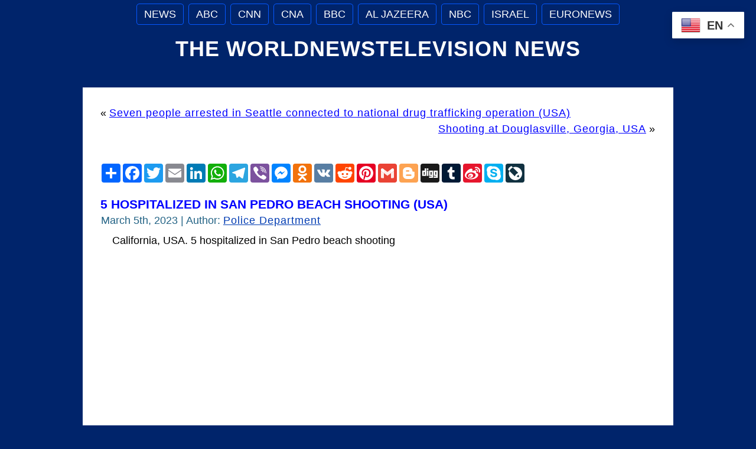

--- FILE ---
content_type: text/html; charset=UTF-8
request_url: https://www.worldnewstelevision.com/2023/5-hospitalized-in-san-pedro-beach-shooting-usa/
body_size: 11482
content:
<!DOCTYPE html PUBLIC "-//W3C//DTD XHTML 1.0 Transitional//EN" "http://www.w3.org/TR/xhtml1/DTD/xhtml1-transitional.dtd">
<html xmlns="http://www.w3.org/1999/xhtml" lang="en-US">
<head profile="http://gmpg.org/xfn/11">
<meta http-equiv="Content-Type" content="text/html; charset=UTF-8" />
<meta http-equiv="X-UA-Compatible" content="IE=EmulateIE7" />
<title>5 hospitalized in San Pedro beach shooting (USA)</title>
<meta name="Keywords" CONTENT="The WorldNewsTelevision News  &raquo; 5 hospitalized in San Pedro beach shooting (USA) World News">
<meta name="Description" CONTENT=" &raquo; 5 hospitalized in San Pedro beach shooting (USA). WorldNewsTelevision">
<link rel="shortcut icon" href="/favicon.ico" />
<meta name="revisit-after" Content="1 days">
<script type="text/javascript" src="https://www.worldnewstelevision.com/wp-content/themes/worldnewstelevision/script.js"></script>
<link rel="stylesheet" href="https://www.worldnewstelevision.com/wp-content/themes/worldnewstelevision/style.css" type="text/css" media="screen" />
<!--[if IE 6]><link rel="stylesheet" href="https://www.worldnewstelevision.com/wp-content/themes/worldnewstelevision/style.ie6.css" type="text/css" media="screen" /><![endif]-->
<!--[if IE 7]><link rel="stylesheet" href="https://www.worldnewstelevision.com/wp-content/themes/worldnewstelevision/style.ie7.css" type="text/css" media="screen" /><![endif]-->
<link rel="alternate" type="application/rss+xml" title="The WorldNewsTelevision News RSS Feed" href="https://www.worldnewstelevision.com/feed/" />
<link rel="alternate" type="application/atom+xml" title="The WorldNewsTelevision News Atom Feed" href="https://www.worldnewstelevision.com/feed/atom/" /> 
<link rel="pingback" href="https://www.worldnewstelevision.com/xmlrpc.php" />
<meta name='robots' content='max-image-preview:large' />
<link rel="alternate" type="application/rss+xml" title="The WorldNewsTelevision News &raquo; 5 hospitalized in San Pedro beach shooting (USA) Comments Feed" href="https://www.worldnewstelevision.com/2023/5-hospitalized-in-san-pedro-beach-shooting-usa/feed/" />
<link rel="alternate" title="oEmbed (JSON)" type="application/json+oembed" href="https://www.worldnewstelevision.com/wp-json/oembed/1.0/embed?url=https%3A%2F%2Fwww.worldnewstelevision.com%2F2023%2F5-hospitalized-in-san-pedro-beach-shooting-usa%2F" />
<link rel="alternate" title="oEmbed (XML)" type="text/xml+oembed" href="https://www.worldnewstelevision.com/wp-json/oembed/1.0/embed?url=https%3A%2F%2Fwww.worldnewstelevision.com%2F2023%2F5-hospitalized-in-san-pedro-beach-shooting-usa%2F&#038;format=xml" />
<style id='wp-img-auto-sizes-contain-inline-css' type='text/css'>
img:is([sizes=auto i],[sizes^="auto," i]){contain-intrinsic-size:3000px 1500px}
/*# sourceURL=wp-img-auto-sizes-contain-inline-css */
</style>
<style id='wp-emoji-styles-inline-css' type='text/css'>

	img.wp-smiley, img.emoji {
		display: inline !important;
		border: none !important;
		box-shadow: none !important;
		height: 1em !important;
		width: 1em !important;
		margin: 0 0.07em !important;
		vertical-align: -0.1em !important;
		background: none !important;
		padding: 0 !important;
	}
/*# sourceURL=wp-emoji-styles-inline-css */
</style>
<style id='wp-block-library-inline-css' type='text/css'>
:root{--wp-block-synced-color:#7a00df;--wp-block-synced-color--rgb:122,0,223;--wp-bound-block-color:var(--wp-block-synced-color);--wp-editor-canvas-background:#ddd;--wp-admin-theme-color:#007cba;--wp-admin-theme-color--rgb:0,124,186;--wp-admin-theme-color-darker-10:#006ba1;--wp-admin-theme-color-darker-10--rgb:0,107,160.5;--wp-admin-theme-color-darker-20:#005a87;--wp-admin-theme-color-darker-20--rgb:0,90,135;--wp-admin-border-width-focus:2px}@media (min-resolution:192dpi){:root{--wp-admin-border-width-focus:1.5px}}.wp-element-button{cursor:pointer}:root .has-very-light-gray-background-color{background-color:#eee}:root .has-very-dark-gray-background-color{background-color:#313131}:root .has-very-light-gray-color{color:#eee}:root .has-very-dark-gray-color{color:#313131}:root .has-vivid-green-cyan-to-vivid-cyan-blue-gradient-background{background:linear-gradient(135deg,#00d084,#0693e3)}:root .has-purple-crush-gradient-background{background:linear-gradient(135deg,#34e2e4,#4721fb 50%,#ab1dfe)}:root .has-hazy-dawn-gradient-background{background:linear-gradient(135deg,#faaca8,#dad0ec)}:root .has-subdued-olive-gradient-background{background:linear-gradient(135deg,#fafae1,#67a671)}:root .has-atomic-cream-gradient-background{background:linear-gradient(135deg,#fdd79a,#004a59)}:root .has-nightshade-gradient-background{background:linear-gradient(135deg,#330968,#31cdcf)}:root .has-midnight-gradient-background{background:linear-gradient(135deg,#020381,#2874fc)}:root{--wp--preset--font-size--normal:16px;--wp--preset--font-size--huge:42px}.has-regular-font-size{font-size:1em}.has-larger-font-size{font-size:2.625em}.has-normal-font-size{font-size:var(--wp--preset--font-size--normal)}.has-huge-font-size{font-size:var(--wp--preset--font-size--huge)}.has-text-align-center{text-align:center}.has-text-align-left{text-align:left}.has-text-align-right{text-align:right}.has-fit-text{white-space:nowrap!important}#end-resizable-editor-section{display:none}.aligncenter{clear:both}.items-justified-left{justify-content:flex-start}.items-justified-center{justify-content:center}.items-justified-right{justify-content:flex-end}.items-justified-space-between{justify-content:space-between}.screen-reader-text{border:0;clip-path:inset(50%);height:1px;margin:-1px;overflow:hidden;padding:0;position:absolute;width:1px;word-wrap:normal!important}.screen-reader-text:focus{background-color:#ddd;clip-path:none;color:#444;display:block;font-size:1em;height:auto;left:5px;line-height:normal;padding:15px 23px 14px;text-decoration:none;top:5px;width:auto;z-index:100000}html :where(.has-border-color){border-style:solid}html :where([style*=border-top-color]){border-top-style:solid}html :where([style*=border-right-color]){border-right-style:solid}html :where([style*=border-bottom-color]){border-bottom-style:solid}html :where([style*=border-left-color]){border-left-style:solid}html :where([style*=border-width]){border-style:solid}html :where([style*=border-top-width]){border-top-style:solid}html :where([style*=border-right-width]){border-right-style:solid}html :where([style*=border-bottom-width]){border-bottom-style:solid}html :where([style*=border-left-width]){border-left-style:solid}html :where(img[class*=wp-image-]){height:auto;max-width:100%}:where(figure){margin:0 0 1em}html :where(.is-position-sticky){--wp-admin--admin-bar--position-offset:var(--wp-admin--admin-bar--height,0px)}@media screen and (max-width:600px){html :where(.is-position-sticky){--wp-admin--admin-bar--position-offset:0px}}

/*# sourceURL=wp-block-library-inline-css */
</style><style id='global-styles-inline-css' type='text/css'>
:root{--wp--preset--aspect-ratio--square: 1;--wp--preset--aspect-ratio--4-3: 4/3;--wp--preset--aspect-ratio--3-4: 3/4;--wp--preset--aspect-ratio--3-2: 3/2;--wp--preset--aspect-ratio--2-3: 2/3;--wp--preset--aspect-ratio--16-9: 16/9;--wp--preset--aspect-ratio--9-16: 9/16;--wp--preset--color--black: #000000;--wp--preset--color--cyan-bluish-gray: #abb8c3;--wp--preset--color--white: #ffffff;--wp--preset--color--pale-pink: #f78da7;--wp--preset--color--vivid-red: #cf2e2e;--wp--preset--color--luminous-vivid-orange: #ff6900;--wp--preset--color--luminous-vivid-amber: #fcb900;--wp--preset--color--light-green-cyan: #7bdcb5;--wp--preset--color--vivid-green-cyan: #00d084;--wp--preset--color--pale-cyan-blue: #8ed1fc;--wp--preset--color--vivid-cyan-blue: #0693e3;--wp--preset--color--vivid-purple: #9b51e0;--wp--preset--gradient--vivid-cyan-blue-to-vivid-purple: linear-gradient(135deg,rgb(6,147,227) 0%,rgb(155,81,224) 100%);--wp--preset--gradient--light-green-cyan-to-vivid-green-cyan: linear-gradient(135deg,rgb(122,220,180) 0%,rgb(0,208,130) 100%);--wp--preset--gradient--luminous-vivid-amber-to-luminous-vivid-orange: linear-gradient(135deg,rgb(252,185,0) 0%,rgb(255,105,0) 100%);--wp--preset--gradient--luminous-vivid-orange-to-vivid-red: linear-gradient(135deg,rgb(255,105,0) 0%,rgb(207,46,46) 100%);--wp--preset--gradient--very-light-gray-to-cyan-bluish-gray: linear-gradient(135deg,rgb(238,238,238) 0%,rgb(169,184,195) 100%);--wp--preset--gradient--cool-to-warm-spectrum: linear-gradient(135deg,rgb(74,234,220) 0%,rgb(151,120,209) 20%,rgb(207,42,186) 40%,rgb(238,44,130) 60%,rgb(251,105,98) 80%,rgb(254,248,76) 100%);--wp--preset--gradient--blush-light-purple: linear-gradient(135deg,rgb(255,206,236) 0%,rgb(152,150,240) 100%);--wp--preset--gradient--blush-bordeaux: linear-gradient(135deg,rgb(254,205,165) 0%,rgb(254,45,45) 50%,rgb(107,0,62) 100%);--wp--preset--gradient--luminous-dusk: linear-gradient(135deg,rgb(255,203,112) 0%,rgb(199,81,192) 50%,rgb(65,88,208) 100%);--wp--preset--gradient--pale-ocean: linear-gradient(135deg,rgb(255,245,203) 0%,rgb(182,227,212) 50%,rgb(51,167,181) 100%);--wp--preset--gradient--electric-grass: linear-gradient(135deg,rgb(202,248,128) 0%,rgb(113,206,126) 100%);--wp--preset--gradient--midnight: linear-gradient(135deg,rgb(2,3,129) 0%,rgb(40,116,252) 100%);--wp--preset--font-size--small: 13px;--wp--preset--font-size--medium: 20px;--wp--preset--font-size--large: 36px;--wp--preset--font-size--x-large: 42px;--wp--preset--spacing--20: 0.44rem;--wp--preset--spacing--30: 0.67rem;--wp--preset--spacing--40: 1rem;--wp--preset--spacing--50: 1.5rem;--wp--preset--spacing--60: 2.25rem;--wp--preset--spacing--70: 3.38rem;--wp--preset--spacing--80: 5.06rem;--wp--preset--shadow--natural: 6px 6px 9px rgba(0, 0, 0, 0.2);--wp--preset--shadow--deep: 12px 12px 50px rgba(0, 0, 0, 0.4);--wp--preset--shadow--sharp: 6px 6px 0px rgba(0, 0, 0, 0.2);--wp--preset--shadow--outlined: 6px 6px 0px -3px rgb(255, 255, 255), 6px 6px rgb(0, 0, 0);--wp--preset--shadow--crisp: 6px 6px 0px rgb(0, 0, 0);}:where(.is-layout-flex){gap: 0.5em;}:where(.is-layout-grid){gap: 0.5em;}body .is-layout-flex{display: flex;}.is-layout-flex{flex-wrap: wrap;align-items: center;}.is-layout-flex > :is(*, div){margin: 0;}body .is-layout-grid{display: grid;}.is-layout-grid > :is(*, div){margin: 0;}:where(.wp-block-columns.is-layout-flex){gap: 2em;}:where(.wp-block-columns.is-layout-grid){gap: 2em;}:where(.wp-block-post-template.is-layout-flex){gap: 1.25em;}:where(.wp-block-post-template.is-layout-grid){gap: 1.25em;}.has-black-color{color: var(--wp--preset--color--black) !important;}.has-cyan-bluish-gray-color{color: var(--wp--preset--color--cyan-bluish-gray) !important;}.has-white-color{color: var(--wp--preset--color--white) !important;}.has-pale-pink-color{color: var(--wp--preset--color--pale-pink) !important;}.has-vivid-red-color{color: var(--wp--preset--color--vivid-red) !important;}.has-luminous-vivid-orange-color{color: var(--wp--preset--color--luminous-vivid-orange) !important;}.has-luminous-vivid-amber-color{color: var(--wp--preset--color--luminous-vivid-amber) !important;}.has-light-green-cyan-color{color: var(--wp--preset--color--light-green-cyan) !important;}.has-vivid-green-cyan-color{color: var(--wp--preset--color--vivid-green-cyan) !important;}.has-pale-cyan-blue-color{color: var(--wp--preset--color--pale-cyan-blue) !important;}.has-vivid-cyan-blue-color{color: var(--wp--preset--color--vivid-cyan-blue) !important;}.has-vivid-purple-color{color: var(--wp--preset--color--vivid-purple) !important;}.has-black-background-color{background-color: var(--wp--preset--color--black) !important;}.has-cyan-bluish-gray-background-color{background-color: var(--wp--preset--color--cyan-bluish-gray) !important;}.has-white-background-color{background-color: var(--wp--preset--color--white) !important;}.has-pale-pink-background-color{background-color: var(--wp--preset--color--pale-pink) !important;}.has-vivid-red-background-color{background-color: var(--wp--preset--color--vivid-red) !important;}.has-luminous-vivid-orange-background-color{background-color: var(--wp--preset--color--luminous-vivid-orange) !important;}.has-luminous-vivid-amber-background-color{background-color: var(--wp--preset--color--luminous-vivid-amber) !important;}.has-light-green-cyan-background-color{background-color: var(--wp--preset--color--light-green-cyan) !important;}.has-vivid-green-cyan-background-color{background-color: var(--wp--preset--color--vivid-green-cyan) !important;}.has-pale-cyan-blue-background-color{background-color: var(--wp--preset--color--pale-cyan-blue) !important;}.has-vivid-cyan-blue-background-color{background-color: var(--wp--preset--color--vivid-cyan-blue) !important;}.has-vivid-purple-background-color{background-color: var(--wp--preset--color--vivid-purple) !important;}.has-black-border-color{border-color: var(--wp--preset--color--black) !important;}.has-cyan-bluish-gray-border-color{border-color: var(--wp--preset--color--cyan-bluish-gray) !important;}.has-white-border-color{border-color: var(--wp--preset--color--white) !important;}.has-pale-pink-border-color{border-color: var(--wp--preset--color--pale-pink) !important;}.has-vivid-red-border-color{border-color: var(--wp--preset--color--vivid-red) !important;}.has-luminous-vivid-orange-border-color{border-color: var(--wp--preset--color--luminous-vivid-orange) !important;}.has-luminous-vivid-amber-border-color{border-color: var(--wp--preset--color--luminous-vivid-amber) !important;}.has-light-green-cyan-border-color{border-color: var(--wp--preset--color--light-green-cyan) !important;}.has-vivid-green-cyan-border-color{border-color: var(--wp--preset--color--vivid-green-cyan) !important;}.has-pale-cyan-blue-border-color{border-color: var(--wp--preset--color--pale-cyan-blue) !important;}.has-vivid-cyan-blue-border-color{border-color: var(--wp--preset--color--vivid-cyan-blue) !important;}.has-vivid-purple-border-color{border-color: var(--wp--preset--color--vivid-purple) !important;}.has-vivid-cyan-blue-to-vivid-purple-gradient-background{background: var(--wp--preset--gradient--vivid-cyan-blue-to-vivid-purple) !important;}.has-light-green-cyan-to-vivid-green-cyan-gradient-background{background: var(--wp--preset--gradient--light-green-cyan-to-vivid-green-cyan) !important;}.has-luminous-vivid-amber-to-luminous-vivid-orange-gradient-background{background: var(--wp--preset--gradient--luminous-vivid-amber-to-luminous-vivid-orange) !important;}.has-luminous-vivid-orange-to-vivid-red-gradient-background{background: var(--wp--preset--gradient--luminous-vivid-orange-to-vivid-red) !important;}.has-very-light-gray-to-cyan-bluish-gray-gradient-background{background: var(--wp--preset--gradient--very-light-gray-to-cyan-bluish-gray) !important;}.has-cool-to-warm-spectrum-gradient-background{background: var(--wp--preset--gradient--cool-to-warm-spectrum) !important;}.has-blush-light-purple-gradient-background{background: var(--wp--preset--gradient--blush-light-purple) !important;}.has-blush-bordeaux-gradient-background{background: var(--wp--preset--gradient--blush-bordeaux) !important;}.has-luminous-dusk-gradient-background{background: var(--wp--preset--gradient--luminous-dusk) !important;}.has-pale-ocean-gradient-background{background: var(--wp--preset--gradient--pale-ocean) !important;}.has-electric-grass-gradient-background{background: var(--wp--preset--gradient--electric-grass) !important;}.has-midnight-gradient-background{background: var(--wp--preset--gradient--midnight) !important;}.has-small-font-size{font-size: var(--wp--preset--font-size--small) !important;}.has-medium-font-size{font-size: var(--wp--preset--font-size--medium) !important;}.has-large-font-size{font-size: var(--wp--preset--font-size--large) !important;}.has-x-large-font-size{font-size: var(--wp--preset--font-size--x-large) !important;}
/*# sourceURL=global-styles-inline-css */
</style>

<style id='classic-theme-styles-inline-css' type='text/css'>
/*! This file is auto-generated */
.wp-block-button__link{color:#fff;background-color:#32373c;border-radius:9999px;box-shadow:none;text-decoration:none;padding:calc(.667em + 2px) calc(1.333em + 2px);font-size:1.125em}.wp-block-file__button{background:#32373c;color:#fff;text-decoration:none}
/*# sourceURL=/wp-includes/css/classic-themes.min.css */
</style>
<link rel='stylesheet' id='taxopress-frontend-css-css' href='https://www.worldnewstelevision.com/wp-content/plugins/simple-tags/assets/frontend/css/frontend.css?ver=3.42.0' type='text/css' media='all' />
<script type="text/javascript" src="https://www.worldnewstelevision.com/wp-includes/js/jquery/jquery.min.js?ver=3.7.1" id="jquery-core-js"></script>
<script type="text/javascript" src="https://www.worldnewstelevision.com/wp-includes/js/jquery/jquery-migrate.min.js?ver=3.4.1" id="jquery-migrate-js"></script>
<script type="text/javascript" src="https://www.worldnewstelevision.com/wp-content/plugins/simple-tags/assets/frontend/js/frontend.js?ver=3.42.0" id="taxopress-frontend-js-js"></script>
<link rel="https://api.w.org/" href="https://www.worldnewstelevision.com/wp-json/" /><link rel="alternate" title="JSON" type="application/json" href="https://www.worldnewstelevision.com/wp-json/wp/v2/posts/7061" /><link rel="EditURI" type="application/rsd+xml" title="RSD" href="https://www.worldnewstelevision.com/xmlrpc.php?rsd" />
<meta name="generator" content="WordPress 6.9" />
<link rel="canonical" href="https://www.worldnewstelevision.com/2023/5-hospitalized-in-san-pedro-beach-shooting-usa/" />
<link rel='shortlink' href='https://www.worldnewstelevision.com/?p=7061' />
<style type="text/css">a.st_tag, a.internal_tag, .st_tag, .internal_tag { text-decoration: underline !important; }</style><noscript><style id="rocket-lazyload-nojs-css">.rll-youtube-player, [data-lazy-src]{display:none !important;}</style></noscript><link rel='stylesheet' id='yarppRelatedCss-css' href='https://www.worldnewstelevision.com/wp-content/plugins/yet-another-related-posts-plugin/style/related.css?ver=5.30.11' type='text/css' media='all' />
</head>
<body>
<div id="art-page-background-simple-gradient">
</div>
<div id="art-main">
<div class="art-Sheet">
    <div class="art-Sheet-tl"></div>
    <div class="art-Sheet-tr"></div>
    <div class="art-Sheet-bl"></div>
    <div class="art-Sheet-br"></div>
    <div class="art-Sheet-tc"></div>
    <div class="art-Sheet-bc"></div>
    <div class="art-Sheet-cl"></div>
    <div class="art-Sheet-cr"></div>
    <div class="art-Sheet-cc"></div>
    <div class="art-Sheet-body">
<div class="art-nav">
	<div class="l"></div>
	<div class="r"></div>
	<div class="art-nav-center">
	<ul class="art-menu">
		<li class="page_item page-item-9382"><a href="https://www.worldnewstelevision.com/"><span class="l"></span><span class="r"></span><span class="t">News</span></a></li>
<li class="page_item page-item-9420"><a href="https://www.worldnewstelevision.com/abcnews/"><span class="l"></span><span class="r"></span><span class="t">ABC</span></a></li>
<li class="page_item page-item-9430"><a href="https://www.worldnewstelevision.com/cnn/"><span class="l"></span><span class="r"></span><span class="t">CNN</span></a></li>
<li class="page_item page-item-9427"><a href="https://www.worldnewstelevision.com/cna/"><span class="l"></span><span class="r"></span><span class="t">CNA</span></a></li>
<li class="page_item page-item-9425"><a href="https://www.worldnewstelevision.com/bbc/"><span class="l"></span><span class="r"></span><span class="t">BBC</span></a></li>
<li class="page_item page-item-9423"><a href="https://www.worldnewstelevision.com/al-jazeera/"><span class="l"></span><span class="r"></span><span class="t">Al Jazeera</span></a></li>
<li class="page_item page-item-9434"><a href="https://www.worldnewstelevision.com/nbc/"><span class="l"></span><span class="r"></span><span class="t">NBC</span></a></li>
<li class="page_item page-item-9477"><a href="https://www.worldnewstelevision.com/israel/"><span class="l"></span><span class="r"></span><span class="t">Israel</span></a></li>
<li class="page_item page-item-9407"><a href="https://www.worldnewstelevision.com/euronews/"><span class="l"></span><span class="r"></span><span class="t">Euronews</span></a></li>
	</ul>
	</div>
</div>
<div class="art-Header">
    <div class="art-Header-jpeg"></div>
<div class="art-Logo">
    <h1 id="name-text" class="art-Logo-name">
        <a href="https://www.worldnewstelevision.com/">The WorldNewsTelevision News</a></h1>
    <div id="slogan-text" class="art-Logo-text">
        </div>
</div>

</div>
<div class="art-contentLayout">
<div class="art-content">

<div class="art-Post">
    <div class="art-Post-body">
<div class="art-Post-inner art-article">

<div class="art-PostContent">

<div class="navigation">
	<div class="alignleft">&laquo; <a href="https://www.worldnewstelevision.com/2023/seven-people-arrested-in-seattle-connected-to-national-drug-trafficking-operation-usa/" rel="prev">Seven people arrested in Seattle connected to national drug trafficking operation (USA)</a></div>
	<div class="alignright"><a href="https://www.worldnewstelevision.com/2023/shooting-at-douglasville-georgia-usa/" rel="next">Shooting at Douglasville, Georgia, USA</a> &raquo;</div>
</div>

</div>
<div class="cleared"></div>


</div>

		<div class="cleared"></div>
    </div>
</div>

<div class="art-Post">
    <div class="art-Post-body">
<div class="art-Post-inner art-article">

<!-- AddThis Button BEGIN -->
<div class="addthis_toolbox addthis_default_style addthis_32x32_style">
<a class="addthis_button_preferred_1"></a>
<a class="addthis_button_preferred_2"></a>
<a class="addthis_button_preferred_3"></a>
<a class="addthis_button_preferred_4"></a>
<a class="addthis_button_compact"></a>
<a class="addthis_counter addthis_bubble_style"></a>
</div>
<script type="text/javascript" src="https://s7.addthis.com/js/250/addthis_widget.js#pubid=ra-4e8124af380a9d81"></script>
<!-- AddThis Button END -->


<!-- AddToAny BEGIN -->
<div class="a2a_kit a2a_kit_size_32 a2a_default_style" data-a2a-url="https://www.worldnewstelevision.com/">
<a class="a2a_dd" href="https://www.addtoany.com/share"></a>
<a class="a2a_button_facebook"></a>
<a class="a2a_button_twitter"></a>
<a class="a2a_button_email"></a>
<a class="a2a_button_linkedin"></a>
<a class="a2a_button_whatsapp"></a>
<a class="a2a_button_telegram"></a>
<a class="a2a_button_viber"></a>
<a class="a2a_button_facebook_messenger"></a>
<a class="a2a_button_odnoklassniki"></a>
<a class="a2a_button_vk"></a>
<a class="a2a_button_reddit"></a>
<a class="a2a_button_pinterest"></a>
<a class="a2a_button_google_gmail"></a>
<a class="a2a_button_blogger"></a>
<a class="a2a_button_digg"></a>
<a class="a2a_button_tumblr"></a>
<a class="a2a_button_sina_weibo"></a>
<a class="a2a_button_skype"></a>
<a class="a2a_button_livejournal"></a>
</div>
<script>
var a2a_config = a2a_config || {};
a2a_config.num_services = 10;
</script>
<script async src="https://static.addtoany.com/menu/page.js"></script>
<!-- AddToAny END -->

<br>

<h2 class="art-PostHeader"><a href="https://www.worldnewstelevision.com/2023/5-hospitalized-in-san-pedro-beach-shooting-usa/" rel="bookmark" title="5 hospitalized in San Pedro beach shooting (USA)">5 hospitalized in San Pedro beach shooting (USA)</a></h2>
<div class="art-PostHeaderIcons art-metadata-icons">
March 5th, 2023 | Author: <a href="https://www.worldnewstelevision.com/author/policedepartment/" title="Posts by Police Department" rel="author">Police Department</a>
</div>
<div class="art-PostContent">

          <p>California, USA. 5 hospitalized in San Pedro beach shooting</p>
<p><iframe loading="lazy" width="903" height="508" src="about:blank" title="5 hospitalized in San Pedro beach shooting" frameborder="0" allow="accelerometer; autoplay; clipboard-write; encrypted-media; gyroscope; picture-in-picture; web-share" allowfullscreen data-rocket-lazyload="fitvidscompatible" data-lazy-src="https://www.youtube.com/embed/KXaH8CFNSGQ"></iframe><noscript><iframe width="903" height="508" src="https://www.youtube.com/embed/KXaH8CFNSGQ" title="5 hospitalized in San Pedro beach shooting" frameborder="0" allow="accelerometer; autoplay; clipboard-write; encrypted-media; gyroscope; picture-in-picture; web-share" allowfullscreen></iframe></noscript></p>
<p>Rick Chambers, Kareen Wynter, Rachel Menitoff, San Pedro, Los Angeles Police Department, USA</p>
<p>Five people were hospitalized after two suspects opened fire at a San Pedro beach on Saturday night. Officers responded to reports of a shooting at Royal Palms Beach around 5:45 p.m.</p>
<p>When police arrived at the scene, five victims were found injured. They were transported to a local hospital for treatment. </p>
<p>The suspects fired 10 rounds from a semi-automatic handgun before fleeing the scene in a gray/silver sedan, said LAPD.</p>
<p>KTLA&#8217;s Rachel Menitoff reports on March 4, 2023.</p>
<div class='yarpp yarpp-related yarpp-related-website yarpp-template-list'>
<!-- YARPP List -->
<h3>Related posts:</h3><ul>
<li><a href="https://www.worldnewstelevision.com/2023/10-dead-in-mass-shooting-in-monterey-park-california-usa/" rel="bookmark" title="10 dead in mass shooting in Monterey Park, California, USA">10 dead in mass shooting in Monterey Park, California, USA</a></li>
<li><a href="https://www.worldnewstelevision.com/2023/beverly-crest-shooting-3-dead-4-hospitalized-with-no-suspect-usa/" rel="bookmark" title="Beverly Crest shooting: 3 dead 4 hospitalized with no suspect (USA)">Beverly Crest shooting: 3 dead 4 hospitalized with no suspect (USA)</a></li>
<li><a href="https://www.worldnewstelevision.com/2023/standoff-with-man-accused-of-shooting-at-deputies-in-san-gabriel-valley-continues-over-24-hours/" rel="bookmark" title="Standoff with man accused of shooting at deputies in San Gabriel Valley continues over 24 hours">Standoff with man accused of shooting at deputies in San Gabriel Valley continues over 24 hours</a></li>
<li><a href="https://www.worldnewstelevision.com/2023/at-least-7-dead-in-californias-2nd-mass-shooting-in-48-hours-usa/" rel="bookmark" title="At least 7 dead in California’s 2nd mass shooting in 48 hours (USA)">At least 7 dead in California’s 2nd mass shooting in 48 hours (USA)</a></li>
<li><a href="https://www.worldnewstelevision.com/2023/mass-shooting-kills-6-including-6-month-old-baby-usa/" rel="bookmark" title="Mass shooting kills 6, including 6-month old baby (USA)">Mass shooting kills 6, including 6-month old baby (USA)</a></li>
<li><a href="https://www.worldnewstelevision.com/2022/young-boy-woman-stabbed-at-los-angeles-target-store-suspect-killed/" rel="bookmark" title="Young boy, woman stabbed at Los Angeles Target store; suspect killed">Young boy, woman stabbed at Los Angeles Target store; suspect killed</a></li>
<li><a href="https://www.worldnewstelevision.com/2022/woman-shot-killed-inside-downtown-l-a-apartment-building-usa/" rel="bookmark" title="Woman shot, killed inside downtown L.A. apartment building (USA)">Woman shot, killed inside downtown L.A. apartment building (USA)</a></li>
<li><a href="https://www.worldnewstelevision.com/2022/san-francisco-muni-shooting-1-dead-1-injured-suspect-on-the-run/" rel="bookmark" title="San Francisco Muni shooting: 1 dead, 1 injured &#038; suspect on the run">San Francisco Muni shooting: 1 dead, 1 injured &#038; suspect on the run</a></li>
<li><a href="https://www.worldnewstelevision.com/2023/deadly-shooting-outside-a-trader-joes-in-los-angeles/" rel="bookmark" title="Deadly shooting outside a Trader Joe&#8217;s in Los Angeles">Deadly shooting outside a Trader Joe&#8217;s in Los Angeles</a></li>
<li><a href="https://www.worldnewstelevision.com/2022/singer-aaron-carter-found-dead-at-34/" rel="bookmark" title="Singer Aaron Carter found dead at 34">Singer Aaron Carter found dead at 34</a></li>
</ul>
</div>

<!-- Generated by TaxoPress 3.42.0 - https://wordpress.org/plugins/simple-tags/ -->
	<div class="taxopress-output-wrapper"> <div class="st-post-tags ">Tags:  
	<a href="https://www.worldnewstelevision.com/tag/3-days-in-vacation/" title="3 days in vacation">3 days in vacation</a>, 
<a href="https://www.worldnewstelevision.com/tag/california/" title="California">California</a>, 
<a href="https://www.worldnewstelevision.com/tag/crime-in-los-angeles/" title="Crime in Los Angeles">Crime in Los Angeles</a>, 
<a href="https://www.worldnewstelevision.com/tag/kareen-wynter/" title="Kareen Wynter">Kareen Wynter</a>, 
<a href="https://www.worldnewstelevision.com/tag/los-angeles/" title="Los Angeles">Los Angeles</a>, 
<a href="https://www.worldnewstelevision.com/tag/los-angeles-police-department/" title="Los Angeles Police Department">Los Angeles Police Department</a>, 
<a href="https://www.worldnewstelevision.com/tag/mass-shooting/" title="Mass shooting">Mass shooting</a>, 
<a href="https://www.worldnewstelevision.com/tag/problems-in-california/" title="Problems in California">Problems in California</a>, 
<a href="https://www.worldnewstelevision.com/tag/problems-in-los-angeles/" title="Problems in Los Angeles">Problems in Los Angeles</a>, 
<a href="https://www.worldnewstelevision.com/tag/rachel-menitoff/" title="Rachel Menitoff">Rachel Menitoff</a>, 
<a href="https://www.worldnewstelevision.com/tag/rick-chambers/" title="Rick Chambers">Rick Chambers</a>, 
<a href="https://www.worldnewstelevision.com/tag/royal-palms-beach/" title="Royal Palms Beach">Royal Palms Beach</a>, 
<a href="https://www.worldnewstelevision.com/tag/san-pedro/" title="San Pedro">San Pedro</a>, 
<a href="https://www.worldnewstelevision.com/tag/san-pedro-beach/" title="San Pedro beach">San Pedro beach</a>, 
<a href="https://www.worldnewstelevision.com/tag/shooting-at-california/" title="Shooting at California">Shooting at California</a>, 
<a href="https://www.worldnewstelevision.com/tag/shooting-in-los-angeles/" title="Shooting in Los Angeles">Shooting in Los Angeles</a>, 
<a href="https://www.worldnewstelevision.com/tag/us-mass-shooting/" title="US mass shooting">US mass shooting</a>, 
<a href="https://www.worldnewstelevision.com/tag/usa/" title="USA">USA</a> <br /></div>
</div>
                  
</div>
<div class="cleared"></div>
<div class="art-PostFooterIcons art-metadata-icons">
<img src="data:image/svg+xml,%3Csvg%20xmlns='http://www.w3.org/2000/svg'%20viewBox='0%200%2018%2018'%3E%3C/svg%3E" width="18" height="18" alt="" data-lazy-src="https://www.worldnewstelevision.com/wp-content/themes/worldnewstelevision/images/PostCategoryIcon.png" /><noscript><img src="https://www.worldnewstelevision.com/wp-content/themes/worldnewstelevision/images/PostCategoryIcon.png" width="18" height="18" alt="" /></noscript>
Posted in <a href="https://www.worldnewstelevision.com/news/crime/" rel="category tag">Crime</a>, <a href="https://www.worldnewstelevision.com/news/incidents/" rel="category tag">Incidents</a>, <a href="https://www.worldnewstelevision.com/news/news/" rel="category tag">News</a>, <a href="https://www.worldnewstelevision.com/news/society/" rel="category tag">Society</a>
</div>

</div>

		<div class="cleared"></div>
    </div>
</div>


<!-- You can start editing here. -->


			<!-- If comments are open, but there are no comments. -->

	 

<div class="art-Post">
    <div class="art-Post-body">
<div class="art-Post-inner art-article">

<div class="art-PostContent">

<div id="respond">
  
  <h3>Leave a Reply</h3>

<div class="cancel-comment-reply">
	<small><a rel="nofollow" id="cancel-comment-reply-link" href="/2023/5-hospitalized-in-san-pedro-beach-shooting-usa/#respond" style="display:none;">Click here to cancel reply.</a></small>
</div>


<form action="https://www.worldnewstelevision.com/wp-comments-post.php" method="post" id="commentform">


<p><input type="text" name="author" id="author" value="" size="22" tabindex="1" aria-required='true' />
<label for="author"><small>Name (required)</small></label></p>

<p><input type="text" name="email" id="email" value="" size="22" tabindex="2" aria-required='true' />
<label for="email"><small>Mail (will not be published) (required)</small></label></p>

<p><input type="text" name="url" id="url" value="" size="22" tabindex="3" />
<label for="url"><small>Website</small></label></p>


<!--<p><small><strong>XHTML:</strong> You can use these tags: <code>&lt;a href=&quot;&quot; title=&quot;&quot;&gt; &lt;abbr title=&quot;&quot;&gt; &lt;acronym title=&quot;&quot;&gt; &lt;b&gt; &lt;blockquote cite=&quot;&quot;&gt; &lt;cite&gt; &lt;code&gt; &lt;del datetime=&quot;&quot;&gt; &lt;em&gt; &lt;i&gt; &lt;q cite=&quot;&quot;&gt; &lt;s&gt; &lt;strike&gt; &lt;strong&gt; </code></small></p>-->

<p><textarea name="comment" id="comment" cols="100%" rows="10" tabindex="4"></textarea></p>

<p>
	<span class="art-button-wrapper">
		<span class="l"> </span>
		<span class="r"> </span>
		<input class="art-button" type="submit" name="submit" tabindex="5" value="Submit Comment" />
	</span>
<input type='hidden' name='comment_post_ID' value='7061' id='comment_post_ID' />
<input type='hidden' name='comment_parent' id='comment_parent' value='0' />
</p>
<p style="display: none;"><input type="hidden" id="akismet_comment_nonce" name="akismet_comment_nonce" value="8eafdc6a73" /></p><p style="display: none !important;" class="akismet-fields-container" data-prefix="ak_"><label>&#916;<textarea name="ak_hp_textarea" cols="45" rows="8" maxlength="100"></textarea></label><input type="hidden" id="ak_js_1" name="ak_js" value="27"/><script>document.getElementById( "ak_js_1" ).setAttribute( "value", ( new Date() ).getTime() );</script></p>
</form>

</div>

</div>
<div class="cleared"></div>


</div>

		<div class="cleared"></div>
    </div>
</div>


</div>

</div>
<div class="cleared"></div>


<div class="art-Block">
    <div class="art-Block-tl"></div>
    <div class="art-Block-tr"></div>
    <div class="art-Block-bl"></div>
    <div class="art-Block-br"></div>
    <div class="art-Block-tc"></div>
    <div class="art-Block-bc"></div>
    <div class="art-Block-cl"></div>
    <div class="art-Block-cr"></div>
    <div class="art-Block-cc"></div>
    <div class="art-Block-body">
<div class="art-BlockHeader">
    <div class="l"></div>
    <div class="r"></div>
    <div class="art-header-tag-icon">
        <div class="t">Search</div>
    </div>
</div><div class="art-BlockContent">
    <div class="art-BlockContent-body">
<form method="get" name="searchform" action="https://www.worldnewstelevision.com/">
<input type="text" value="" name="s" style="width: 99%;" />
<span class="art-button-wrapper">
	<span class="l"> </span>
	<span class="r"> </span>
	<input class="art-button" type="submit" name="search" value="Search" />
</span>
</form>
		<div class="cleared"></div>
    </div>
</div>

		<div class="cleared"></div>
    </div>
</div>


<div class="art-Footer">
    <div class="art-Footer-inner">
                <div class="art-Footer-text">
<p>

<center>
<!--Email: <a href="mailto:worldnewstelevision@mail.ru?Subject=worldnewstelevision">worldnewstelevision@mail.ru</a-->

<a title="Mission" href="https://www.worldnewstelevision.com/mission/">Mission</a> | <a title="Archive" href="https://www.worldnewstelevision.com/archive/">Archive</a> | <a title="Contacts" href="https://www.worldnewstelevision.com/contacts/">Contacts</a> | <a title="About" href="https://www.worldnewstelevision.com/about/">About</a> Breaking news from all world.
<br>
Copyright &copy; 2016-2026 <a title="WorldNewsTelevision" href="https://www.worldnewstelevision.com/">WorldNewsTelevision</a>. All Rights Reserved.

<br><br>


<!--LiveInternet counter--><script type="text/javascript"><!--
document.write("<a href='//www.liveinternet.ru/click' "+
"target=_blank><img src='//counter.yadro.ru/hit?t44.1;r"+
escape(document.referrer)+((typeof(screen)=="undefined")?"":
";s"+screen.width+"*"+screen.height+"*"+(screen.colorDepth?
screen.colorDepth:screen.pixelDepth))+";u"+escape(document.URL)+
";h"+escape(document.title.substring(0,80))+";"+Math.random()+
"' alt='' title='LiveInternet' "+
"border='0' width='31' height='31'><\/a>")
//--></script><!--/LiveInternet-->

  
<!-- Yandex.Metrika counter -->
<script type="text/javascript" >
   (function(m,e,t,r,i,k,a){m[i]=m[i]||function(){(m[i].a=m[i].a||[]).push(arguments)};
   m[i].l=1*new Date();
   for (var j = 0; j < document.scripts.length; j++) {if (document.scripts[j].src === r) { return; }}
   k=e.createElement(t),a=e.getElementsByTagName(t)[0],k.async=1,k.src=r,a.parentNode.insertBefore(k,a)})
   (window, document, "script", "https://mc.yandex.ru/metrika/tag.js", "ym");

   ym(37978636, "init", {
        clickmap:true,
        trackLinks:true,
        accurateTrackBounce:true,
        webvisor:true
   });
</script>
<noscript><div><img src="https://mc.yandex.ru/watch/37978636" style="position:absolute; left:-9999px;" alt="" /></div></noscript>
<!-- /Yandex.Metrika counter -->

<a href="https://www.facebook.com/TheWorldNewsTelevision/" target="_blank"><img src="data:image/svg+xml,%3Csvg%20xmlns='http://www.w3.org/2000/svg'%20viewBox='0%200%20114%2031'%3E%3C/svg%3E" alt="Kalmykia in Facebook" title="The WorldNewsTelevision in Facebook" width="114" height="31" border="0" data-lazy-src="/images/facebook114.jpg" /><noscript><img src="/images/facebook114.jpg" alt="Kalmykia in Facebook" title="The WorldNewsTelevision in Facebook" width="114" height="31" border="0" /></noscript></a>

<a href="https://twitter.com/wntelevision" target="_blank"><img src="data:image/svg+xml,%3Csvg%20xmlns='http://www.w3.org/2000/svg'%20viewBox='0%200%20114%2031'%3E%3C/svg%3E" alt="The WorldNewsTelevision in Twitter" title="The WorldNewsTelevision in Twitter" width="114" height="31" border="0" data-lazy-src="/images/twitter114.jpg" /><noscript><img src="/images/twitter114.jpg" alt="The WorldNewsTelevision in Twitter" title="The WorldNewsTelevision in Twitter" width="114" height="31" border="0" /></noscript></a>

</center>

</p>
</div>
    </div>
    <div class="art-Footer-background">
    </div>
</div>

		<div class="cleared"></div>
    </div>
</div>
<div class="cleared"></div>
<p class="art-page-footer"></p>
</div>

<!-- 55 queries. 0.495 seconds. -->
<div><script type="speculationrules">
{"prefetch":[{"source":"document","where":{"and":[{"href_matches":"/*"},{"not":{"href_matches":["/wp-*.php","/wp-admin/*","/wp-content/uploads/*","/wp-content/*","/wp-content/plugins/*","/wp-content/themes/worldnewstelevision/*","/*\\?(.+)"]}},{"not":{"selector_matches":"a[rel~=\"nofollow\"]"}},{"not":{"selector_matches":".no-prefetch, .no-prefetch a"}}]},"eagerness":"conservative"}]}
</script>
<div class="gtranslate_wrapper" id="gt-wrapper-39461736"></div><script defer type="text/javascript" src="https://www.worldnewstelevision.com/wp-content/plugins/akismet/_inc/akismet-frontend.js?ver=1763758024" id="akismet-frontend-js"></script>
<script type="text/javascript" id="gt_widget_script_39461736-js-before">
/* <![CDATA[ */
window.gtranslateSettings = /* document.write */ window.gtranslateSettings || {};window.gtranslateSettings['39461736'] = {"default_language":"en","languages":["zh-CN","en","de","ko","ru","es"],"url_structure":"none","native_language_names":1,"detect_browser_language":1,"flag_style":"3d","wrapper_selector":"#gt-wrapper-39461736","alt_flags":{"en":"usa"},"float_switcher_open_direction":"top","switcher_horizontal_position":"right","switcher_vertical_position":"top","flags_location":"\/wp-content\/plugins\/gtranslate\/flags\/"};
//# sourceURL=gt_widget_script_39461736-js-before
/* ]]> */
</script><script src="https://www.worldnewstelevision.com/wp-content/plugins/gtranslate/js/float.js?ver=6.9" data-no-optimize="1" data-no-minify="1" data-gt-orig-url="/2023/5-hospitalized-in-san-pedro-beach-shooting-usa/" data-gt-orig-domain="www.worldnewstelevision.com" data-gt-widget-id="39461736" defer></script><script id="wp-emoji-settings" type="application/json">
{"baseUrl":"https://s.w.org/images/core/emoji/17.0.2/72x72/","ext":".png","svgUrl":"https://s.w.org/images/core/emoji/17.0.2/svg/","svgExt":".svg","source":{"concatemoji":"https://www.worldnewstelevision.com/wp-includes/js/wp-emoji-release.min.js?ver=6.9"}}
</script>
<script type="module">
/* <![CDATA[ */
/*! This file is auto-generated */
const a=JSON.parse(document.getElementById("wp-emoji-settings").textContent),o=(window._wpemojiSettings=a,"wpEmojiSettingsSupports"),s=["flag","emoji"];function i(e){try{var t={supportTests:e,timestamp:(new Date).valueOf()};sessionStorage.setItem(o,JSON.stringify(t))}catch(e){}}function c(e,t,n){e.clearRect(0,0,e.canvas.width,e.canvas.height),e.fillText(t,0,0);t=new Uint32Array(e.getImageData(0,0,e.canvas.width,e.canvas.height).data);e.clearRect(0,0,e.canvas.width,e.canvas.height),e.fillText(n,0,0);const a=new Uint32Array(e.getImageData(0,0,e.canvas.width,e.canvas.height).data);return t.every((e,t)=>e===a[t])}function p(e,t){e.clearRect(0,0,e.canvas.width,e.canvas.height),e.fillText(t,0,0);var n=e.getImageData(16,16,1,1);for(let e=0;e<n.data.length;e++)if(0!==n.data[e])return!1;return!0}function u(e,t,n,a){switch(t){case"flag":return n(e,"\ud83c\udff3\ufe0f\u200d\u26a7\ufe0f","\ud83c\udff3\ufe0f\u200b\u26a7\ufe0f")?!1:!n(e,"\ud83c\udde8\ud83c\uddf6","\ud83c\udde8\u200b\ud83c\uddf6")&&!n(e,"\ud83c\udff4\udb40\udc67\udb40\udc62\udb40\udc65\udb40\udc6e\udb40\udc67\udb40\udc7f","\ud83c\udff4\u200b\udb40\udc67\u200b\udb40\udc62\u200b\udb40\udc65\u200b\udb40\udc6e\u200b\udb40\udc67\u200b\udb40\udc7f");case"emoji":return!a(e,"\ud83e\u1fac8")}return!1}function f(e,t,n,a){let r;const o=(r="undefined"!=typeof WorkerGlobalScope&&self instanceof WorkerGlobalScope?new OffscreenCanvas(300,150):document.createElement("canvas")).getContext("2d",{willReadFrequently:!0}),s=(o.textBaseline="top",o.font="600 32px Arial",{});return e.forEach(e=>{s[e]=t(o,e,n,a)}),s}function r(e){var t=document.createElement("script");t.src=e,t.defer=!0,document.head.appendChild(t)}a.supports={everything:!0,everythingExceptFlag:!0},new Promise(t=>{let n=function(){try{var e=JSON.parse(sessionStorage.getItem(o));if("object"==typeof e&&"number"==typeof e.timestamp&&(new Date).valueOf()<e.timestamp+604800&&"object"==typeof e.supportTests)return e.supportTests}catch(e){}return null}();if(!n){if("undefined"!=typeof Worker&&"undefined"!=typeof OffscreenCanvas&&"undefined"!=typeof URL&&URL.createObjectURL&&"undefined"!=typeof Blob)try{var e="postMessage("+f.toString()+"("+[JSON.stringify(s),u.toString(),c.toString(),p.toString()].join(",")+"));",a=new Blob([e],{type:"text/javascript"});const r=new Worker(URL.createObjectURL(a),{name:"wpTestEmojiSupports"});return void(r.onmessage=e=>{i(n=e.data),r.terminate(),t(n)})}catch(e){}i(n=f(s,u,c,p))}t(n)}).then(e=>{for(const n in e)a.supports[n]=e[n],a.supports.everything=a.supports.everything&&a.supports[n],"flag"!==n&&(a.supports.everythingExceptFlag=a.supports.everythingExceptFlag&&a.supports[n]);var t;a.supports.everythingExceptFlag=a.supports.everythingExceptFlag&&!a.supports.flag,a.supports.everything||((t=a.source||{}).concatemoji?r(t.concatemoji):t.wpemoji&&t.twemoji&&(r(t.twemoji),r(t.wpemoji)))});
//# sourceURL=https://www.worldnewstelevision.com/wp-includes/js/wp-emoji-loader.min.js
/* ]]> */
</script>
<script>window.lazyLoadOptions = [{
                elements_selector: "img[data-lazy-src],.rocket-lazyload,iframe[data-lazy-src]",
                data_src: "lazy-src",
                data_srcset: "lazy-srcset",
                data_sizes: "lazy-sizes",
                class_loading: "lazyloading",
                class_loaded: "lazyloaded",
                threshold: 300,
                callback_loaded: function(element) {
                    if ( element.tagName === "IFRAME" && element.dataset.rocketLazyload == "fitvidscompatible" ) {
                        if (element.classList.contains("lazyloaded") ) {
                            if (typeof window.jQuery != "undefined") {
                                if (jQuery.fn.fitVids) {
                                    jQuery(element).parent().fitVids();
                                }
                            }
                        }
                    }
                }},{
				elements_selector: ".rocket-lazyload",
				data_src: "lazy-src",
				data_srcset: "lazy-srcset",
				data_sizes: "lazy-sizes",
				class_loading: "lazyloading",
				class_loaded: "lazyloaded",
				threshold: 300,
			}];
        window.addEventListener('LazyLoad::Initialized', function (e) {
            var lazyLoadInstance = e.detail.instance;

            if (window.MutationObserver) {
                var observer = new MutationObserver(function(mutations) {
                    var image_count = 0;
                    var iframe_count = 0;
                    var rocketlazy_count = 0;

                    mutations.forEach(function(mutation) {
                        for (var i = 0; i < mutation.addedNodes.length; i++) {
                            if (typeof mutation.addedNodes[i].getElementsByTagName !== 'function') {
                                continue;
                            }

                            if (typeof mutation.addedNodes[i].getElementsByClassName !== 'function') {
                                continue;
                            }

                            images = mutation.addedNodes[i].getElementsByTagName('img');
                            is_image = mutation.addedNodes[i].tagName == "IMG";
                            iframes = mutation.addedNodes[i].getElementsByTagName('iframe');
                            is_iframe = mutation.addedNodes[i].tagName == "IFRAME";
                            rocket_lazy = mutation.addedNodes[i].getElementsByClassName('rocket-lazyload');

                            image_count += images.length;
			                iframe_count += iframes.length;
			                rocketlazy_count += rocket_lazy.length;

                            if(is_image){
                                image_count += 1;
                            }

                            if(is_iframe){
                                iframe_count += 1;
                            }
                        }
                    } );

                    if(image_count > 0 || iframe_count > 0 || rocketlazy_count > 0){
                        lazyLoadInstance.update();
                    }
                } );

                var b      = document.getElementsByTagName("body")[0];
                var config = { childList: true, subtree: true };

                observer.observe(b, config);
            }
        }, false);</script><script data-no-minify="1" async src="https://www.worldnewstelevision.com/wp-content/plugins/rocket-lazy-load/assets/js/16.1/lazyload.min.js"></script></div>
</body>
</html><!-- WP Fastest Cache file was created in 0.202 seconds, on 30.01.2026 @ 12:24 --><!-- need to refresh to see cached version -->